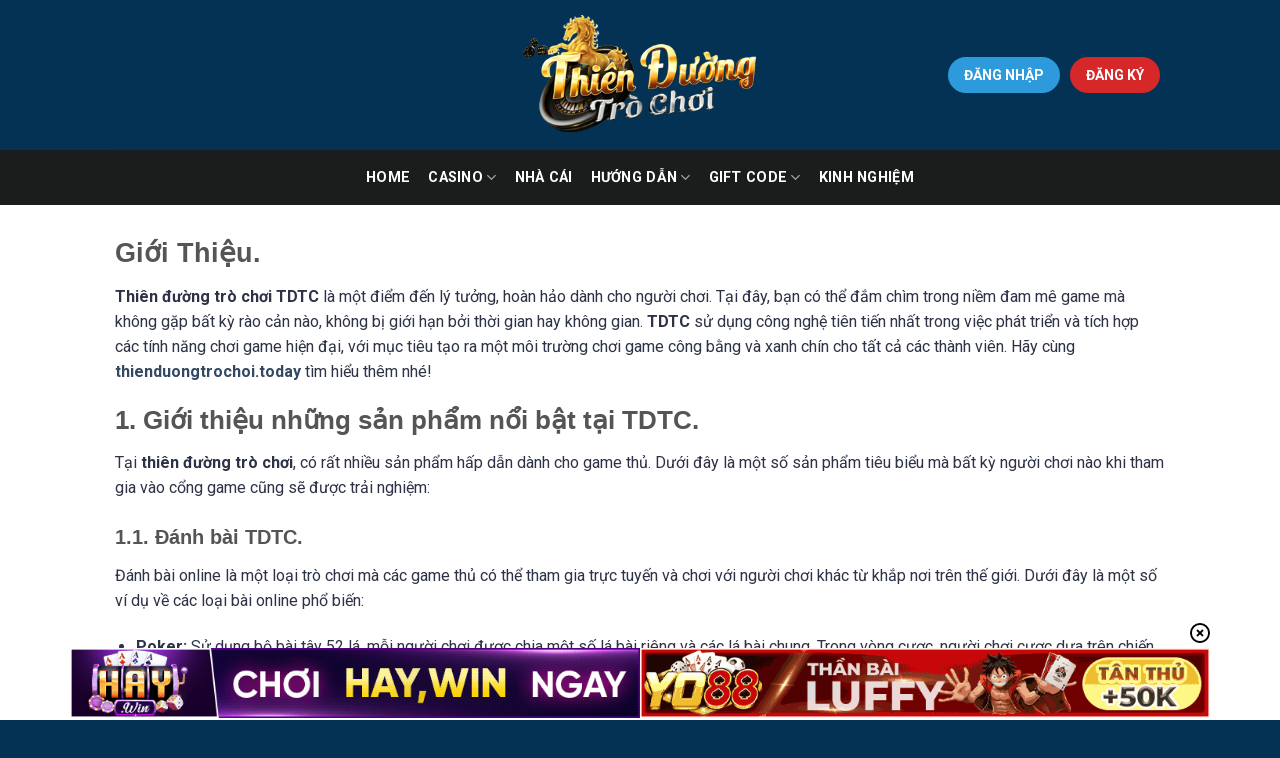

--- FILE ---
content_type: text/html; charset=UTF-8
request_url: https://oonies.ru.com/gioi-thieu/
body_size: 17512
content:
<!DOCTYPE html>
<!--[if IE 9 ]> <html lang="vi" prefix="og: https://ogp.me/ns#" class="ie9 loading-site no-js"> <![endif]-->
<!--[if IE 8 ]> <html lang="vi" prefix="og: https://ogp.me/ns#" class="ie8 loading-site no-js"> <![endif]-->
<!--[if (gte IE 9)|!(IE)]><!--><html lang="vi" prefix="og: https://ogp.me/ns#" class="loading-site no-js"> <!--<![endif]-->
<head>
	<meta charset="UTF-8" />
	<link rel="profile" href="https://gmpg.org/xfn/11" />
	<link rel="pingback" href="https://oonies.ru.com/xmlrpc.php" />
    
    <link data-minify="1" rel="stylesheet" href="https://oonies.ru.com/wp-content/cache/min/1/ajax/libs/font-awesome/5.9.0/css/all.min.css?ver=1768647965">
	<script>(function(html){html.className = html.className.replace(/\bno-js\b/,'js')})(document.documentElement);</script>
	<style>img:is([sizes="auto" i], [sizes^="auto," i]) { contain-intrinsic-size: 3000px 1500px }</style>
	<meta name="viewport" content="width=device-width, initial-scale=1, maximum-scale=1" />
<!-- Tối ưu hóa công cụ tìm kiếm bởi Rank Math - https://rankmath.com/ -->
<title>Giới Thiệu. - Thiên Đường Trò Chơi</title><link rel="preload" data-rocket-preload as="style" href="https://fonts.googleapis.com/css?family=Roboto%3Aregular%2C700%2Cregular%2C700%7CDancing%20Script%3Aregular%2C400&#038;display=swap" /><link rel="stylesheet" href="https://fonts.googleapis.com/css?family=Roboto%3Aregular%2C700%2Cregular%2C700%7CDancing%20Script%3Aregular%2C400&#038;display=swap" media="print" onload="this.media='all'" /><noscript><link rel="stylesheet" href="https://fonts.googleapis.com/css?family=Roboto%3Aregular%2C700%2Cregular%2C700%7CDancing%20Script%3Aregular%2C400&#038;display=swap" /></noscript>
<meta name="description" content="Thiên Đường Trò Chơi (TDTC) là điểm đến lý tưởng với đa dạng sản phẩm giải trí. Với giao diện thân thiện, chương trình khuyến mãi hấp dẫn và độ uy tín cao, TDTC hứa hẹn mang đến trải nghiệm chơi game công bằng và đa dạng cho mọi người chơi."/>
<meta name="robots" content="follow, index, max-snippet:-1, max-video-preview:-1, max-image-preview:large"/>
<link rel="canonical" href="https://oonies.ru.com/gioi-thieu/" />
<meta property="og:locale" content="vi_VN" />
<meta property="og:type" content="article" />
<meta property="og:title" content="Giới Thiệu. - Thiên Đường Trò Chơi" />
<meta property="og:description" content="Thiên Đường Trò Chơi (TDTC) là điểm đến lý tưởng với đa dạng sản phẩm giải trí. Với giao diện thân thiện, chương trình khuyến mãi hấp dẫn và độ uy tín cao, TDTC hứa hẹn mang đến trải nghiệm chơi game công bằng và đa dạng cho mọi người chơi." />
<meta property="og:url" content="https://oonies.ru.com/gioi-thieu/" />
<meta property="og:site_name" content="Thiên Đường Trò Chơi" />
<meta property="og:updated_time" content="2024-04-05T06:15:02+00:00" />
<meta property="og:image" content="https://oonies.ru.com/wp-content/uploads/2024/03/gioi-thieu-1.png" />
<meta property="og:image:secure_url" content="https://oonies.ru.com/wp-content/uploads/2024/03/gioi-thieu-1.png" />
<meta property="og:image:width" content="900" />
<meta property="og:image:height" content="470" />
<meta property="og:image:alt" content="gioi-thieu" />
<meta property="og:image:type" content="image/png" />
<meta name="twitter:card" content="summary_large_image" />
<meta name="twitter:title" content="Giới Thiệu. - Thiên Đường Trò Chơi" />
<meta name="twitter:description" content="Thiên Đường Trò Chơi (TDTC) là điểm đến lý tưởng với đa dạng sản phẩm giải trí. Với giao diện thân thiện, chương trình khuyến mãi hấp dẫn và độ uy tín cao, TDTC hứa hẹn mang đến trải nghiệm chơi game công bằng và đa dạng cho mọi người chơi." />
<meta name="twitter:image" content="https://oonies.ru.com/wp-content/uploads/2024/03/gioi-thieu-1.png" />
<meta name="twitter:label1" content="Thời gian để đọc" />
<meta name="twitter:data1" content="5 phút" />
<!-- /Plugin SEO WordPress Rank Math -->

<link rel='dns-prefetch' href='//cdn.jsdelivr.net' />
<link href='https://fonts.gstatic.com' crossorigin rel='preconnect' />
<link rel="alternate" type="application/rss+xml" title="Dòng thông tin Thiên Đường Trò Chơi &raquo;" href="https://oonies.ru.com/feed/" />
<link rel="alternate" type="application/rss+xml" title="Thiên Đường Trò Chơi &raquo; Dòng bình luận" href="https://oonies.ru.com/comments/feed/" />
<link rel="prefetch" href="https://oonies.ru.com/wp-content/themes/flatsome/assets/js/chunk.countup.fe2c1016.js" />
<link rel="prefetch" href="https://oonies.ru.com/wp-content/themes/flatsome/assets/js/chunk.sticky-sidebar.a58a6557.js" />
<link rel="prefetch" href="https://oonies.ru.com/wp-content/themes/flatsome/assets/js/chunk.tooltips.29144c1c.js" />
<link rel="prefetch" href="https://oonies.ru.com/wp-content/themes/flatsome/assets/js/chunk.vendors-popups.947eca5c.js" />
<link rel="prefetch" href="https://oonies.ru.com/wp-content/themes/flatsome/assets/js/chunk.vendors-slider.c7f2bd49.js" />
<style id='wp-emoji-styles-inline-css' type='text/css'>

	img.wp-smiley, img.emoji {
		display: inline !important;
		border: none !important;
		box-shadow: none !important;
		height: 1em !important;
		width: 1em !important;
		margin: 0 0.07em !important;
		vertical-align: -0.1em !important;
		background: none !important;
		padding: 0 !important;
	}
</style>
<style id='wp-block-library-inline-css' type='text/css'>
:root{--wp-admin-theme-color:#007cba;--wp-admin-theme-color--rgb:0,124,186;--wp-admin-theme-color-darker-10:#006ba1;--wp-admin-theme-color-darker-10--rgb:0,107,161;--wp-admin-theme-color-darker-20:#005a87;--wp-admin-theme-color-darker-20--rgb:0,90,135;--wp-admin-border-width-focus:2px;--wp-block-synced-color:#7a00df;--wp-block-synced-color--rgb:122,0,223;--wp-bound-block-color:var(--wp-block-synced-color)}@media (min-resolution:192dpi){:root{--wp-admin-border-width-focus:1.5px}}.wp-element-button{cursor:pointer}:root{--wp--preset--font-size--normal:16px;--wp--preset--font-size--huge:42px}:root .has-very-light-gray-background-color{background-color:#eee}:root .has-very-dark-gray-background-color{background-color:#313131}:root .has-very-light-gray-color{color:#eee}:root .has-very-dark-gray-color{color:#313131}:root .has-vivid-green-cyan-to-vivid-cyan-blue-gradient-background{background:linear-gradient(135deg,#00d084,#0693e3)}:root .has-purple-crush-gradient-background{background:linear-gradient(135deg,#34e2e4,#4721fb 50%,#ab1dfe)}:root .has-hazy-dawn-gradient-background{background:linear-gradient(135deg,#faaca8,#dad0ec)}:root .has-subdued-olive-gradient-background{background:linear-gradient(135deg,#fafae1,#67a671)}:root .has-atomic-cream-gradient-background{background:linear-gradient(135deg,#fdd79a,#004a59)}:root .has-nightshade-gradient-background{background:linear-gradient(135deg,#330968,#31cdcf)}:root .has-midnight-gradient-background{background:linear-gradient(135deg,#020381,#2874fc)}.has-regular-font-size{font-size:1em}.has-larger-font-size{font-size:2.625em}.has-normal-font-size{font-size:var(--wp--preset--font-size--normal)}.has-huge-font-size{font-size:var(--wp--preset--font-size--huge)}.has-text-align-center{text-align:center}.has-text-align-left{text-align:left}.has-text-align-right{text-align:right}#end-resizable-editor-section{display:none}.aligncenter{clear:both}.items-justified-left{justify-content:flex-start}.items-justified-center{justify-content:center}.items-justified-right{justify-content:flex-end}.items-justified-space-between{justify-content:space-between}.screen-reader-text{border:0;clip-path:inset(50%);height:1px;margin:-1px;overflow:hidden;padding:0;position:absolute;width:1px;word-wrap:normal!important}.screen-reader-text:focus{background-color:#ddd;clip-path:none;color:#444;display:block;font-size:1em;height:auto;left:5px;line-height:normal;padding:15px 23px 14px;text-decoration:none;top:5px;width:auto;z-index:100000}html :where(.has-border-color){border-style:solid}html :where([style*=border-top-color]){border-top-style:solid}html :where([style*=border-right-color]){border-right-style:solid}html :where([style*=border-bottom-color]){border-bottom-style:solid}html :where([style*=border-left-color]){border-left-style:solid}html :where([style*=border-width]){border-style:solid}html :where([style*=border-top-width]){border-top-style:solid}html :where([style*=border-right-width]){border-right-style:solid}html :where([style*=border-bottom-width]){border-bottom-style:solid}html :where([style*=border-left-width]){border-left-style:solid}html :where(img[class*=wp-image-]){height:auto;max-width:100%}:where(figure){margin:0 0 1em}html :where(.is-position-sticky){--wp-admin--admin-bar--position-offset:var(--wp-admin--admin-bar--height,0px)}@media screen and (max-width:600px){html :where(.is-position-sticky){--wp-admin--admin-bar--position-offset:0px}}
</style>
<link data-minify="1" rel='stylesheet' id='gwd-auth-css-css' href='https://oonies.ru.com/wp-content/cache/min/1/wp-content/plugins/mlink-plugin/assets/css/auth.css?ver=1768647965' type='text/css' media='all' />
<link data-minify="1" rel='stylesheet' id='flatsome-main-css' href='https://oonies.ru.com/wp-content/cache/min/1/wp-content/themes/flatsome/assets/css/flatsome.css?ver=1768647965' type='text/css' media='all' />
<style id='flatsome-main-inline-css' type='text/css'>
@font-face {
				font-family: "fl-icons";
				font-display: block;
				src: url(https://oonies.ru.com/wp-content/themes/flatsome/assets/css/icons/fl-icons.eot?v=3.15.7);
				src:
					url(https://oonies.ru.com/wp-content/themes/flatsome/assets/css/icons/fl-icons.eot#iefix?v=3.15.7) format("embedded-opentype"),
					url(https://oonies.ru.com/wp-content/themes/flatsome/assets/css/icons/fl-icons.woff2?v=3.15.7) format("woff2"),
					url(https://oonies.ru.com/wp-content/themes/flatsome/assets/css/icons/fl-icons.ttf?v=3.15.7) format("truetype"),
					url(https://oonies.ru.com/wp-content/themes/flatsome/assets/css/icons/fl-icons.woff?v=3.15.7) format("woff"),
					url(https://oonies.ru.com/wp-content/themes/flatsome/assets/css/icons/fl-icons.svg?v=3.15.7#fl-icons) format("svg");
			}
</style>
<link data-minify="1" rel='stylesheet' id='flatsome-style-css' href='https://oonies.ru.com/wp-content/cache/min/1/wp-content/themes/sin88/style.css?ver=1768647965' type='text/css' media='all' />
<link data-minify="1" rel='stylesheet' id='gwd-banner-style-css' href='https://oonies.ru.com/wp-content/cache/min/1/wp-content/plugins/gwd-banner-image-dynamic/css/gwd-banner-image-style.css?ver=1768647965' type='text/css' media='all' />
<link data-minify="1" rel='stylesheet' id='swiper-css-css' href='https://oonies.ru.com/wp-content/cache/min/1/wp-content/plugins/gwd-banner-image-dynamic/css/swiper-bundle.min.css?ver=1768647965' type='text/css' media='all' />
<link data-minify="1" rel='stylesheet' id='gwd-slider-css-css' href='https://oonies.ru.com/wp-content/cache/min/1/wp-content/plugins/gwd-banner-image-dynamic/css/slider.css?ver=1768647965' type='text/css' media='all' />
<script type="text/javascript" src="https://oonies.ru.com/wp-includes/js/jquery/jquery.min.js?ver=3.7.1" id="jquery-core-js"></script>
<script type="text/javascript" src="https://oonies.ru.com/wp-includes/js/jquery/jquery-migrate.min.js?ver=3.4.1" id="jquery-migrate-js" data-rocket-defer defer></script>
<script type="text/javascript" id="seo-automated-link-building-js-extra">
/* <![CDATA[ */
var seoAutomatedLinkBuilding = {"ajaxUrl":"https:\/\/oonies.ru.com\/wp-admin\/admin-ajax.php"};
/* ]]> */
</script>
<script data-minify="1" type="text/javascript" src="https://oonies.ru.com/wp-content/cache/min/1/wp-content/plugins/seo-automated-link-building/js/seo-automated-link-building.js?ver=1768647965" id="seo-automated-link-building-js" data-rocket-defer defer></script>
<link rel="https://api.w.org/" href="https://oonies.ru.com/wp-json/" /><link rel="alternate" title="JSON" type="application/json" href="https://oonies.ru.com/wp-json/wp/v2/pages/1703" /><link rel="EditURI" type="application/rsd+xml" title="RSD" href="https://oonies.ru.com/xmlrpc.php?rsd" />
<link rel='shortlink' href='https://oonies.ru.com/?p=1703' />
<link rel="alternate" title="oNhúng (JSON)" type="application/json+oembed" href="https://oonies.ru.com/wp-json/oembed/1.0/embed?url=https%3A%2F%2Foonies.ru.com%2Fgioi-thieu%2F" />
<link rel="alternate" title="oNhúng (XML)" type="text/xml+oembed" href="https://oonies.ru.com/wp-json/oembed/1.0/embed?url=https%3A%2F%2Foonies.ru.com%2Fgioi-thieu%2F&#038;format=xml" />
<meta name="google-site-verification" content="KWCZ_nqeUGSt2kVcxEU96qoRcNGfPhP1GBxBLVVKgzo" />
<meta name="google-site-verification" content="bNaCWmBW3id2wzV9qpfcEEIWOrOqzXsQT4_e9U59JKc" />
<style>.bg{opacity: 0; transition: opacity 1s; -webkit-transition: opacity 1s;} .bg-loaded{opacity: 1;}</style><!--[if IE]><link rel="stylesheet" type="text/css" href="https://oonies.ru.com/wp-content/themes/flatsome/assets/css/ie-fallback.css"><script src="//cdnjs.cloudflare.com/ajax/libs/html5shiv/3.6.1/html5shiv.js"></script><script>var head = document.getElementsByTagName('head')[0],style = document.createElement('style');style.type = 'text/css';style.styleSheet.cssText = ':before,:after{content:none !important';head.appendChild(style);setTimeout(function(){head.removeChild(style);}, 0);</script><script src="https://oonies.ru.com/wp-content/themes/flatsome/assets/libs/ie-flexibility.js"></script><![endif]--><meta name="google-site-verification" content="K81Z8zdQD_2YOzPsyaQcTPLK4Ch4IbBa9LESbyP_0TU" />
<meta name="google-site-verification" content="cTPdaXlVQP8SbybCyCWauhr1QSHCsqS-OZNtFwZkLtE" />
<meta name="google-site-verification" content="xzaoThcjeGEtLoMIriMgRXeBWTQKsci--ZOc_9CMuo4" />
<meta name="google-site-verification" content="K60qQ0dbkHQufWU8LJQjioYXcAjywovx1Ml4pfVNhRs" /><link rel="icon" href="https://oonies.ru.com/wp-content/uploads/2024/03/cropped-logo-thienduongtrochoi-32x32.png" sizes="32x32" />
<link rel="icon" href="https://oonies.ru.com/wp-content/uploads/2024/03/cropped-logo-thienduongtrochoi-192x192.png" sizes="192x192" />
<link rel="apple-touch-icon" href="https://oonies.ru.com/wp-content/uploads/2024/03/cropped-logo-thienduongtrochoi-180x180.png" />
<meta name="msapplication-TileImage" content="https://oonies.ru.com/wp-content/uploads/2024/03/cropped-logo-thienduongtrochoi-270x270.png" />
<style id="custom-css" type="text/css">:root {--primary-color: #446084;}.header-main{height: 150px}#logo img{max-height: 150px}#logo{width:250px;}#logo img{padding:5px 0;}.header-bottom{min-height: 55px}.header-top{min-height: 30px}.transparent .header-main{height: 90px}.transparent #logo img{max-height: 90px}.has-transparent + .page-title:first-of-type,.has-transparent + #main > .page-title,.has-transparent + #main > div > .page-title,.has-transparent + #main .page-header-wrapper:first-of-type .page-title{padding-top: 140px;}.header.show-on-scroll,.stuck .header-main{height:70px!important}.stuck #logo img{max-height: 70px!important}.header-bg-color {background-color: #033254}.header-bottom {background-color: #1b1d1c}.header-bottom-nav > li > a{line-height: 16px }@media (max-width: 549px) {.header-main{height: 70px}#logo img{max-height: 70px}}body{font-family:"Lato", sans-serif}body{font-weight: 400}.nav > li > a {font-family:"Lato", sans-serif;}.mobile-sidebar-levels-2 .nav > li > ul > li > a {font-family:"Lato", sans-serif;}.nav > li > a {font-weight: 700;}.mobile-sidebar-levels-2 .nav > li > ul > li > a {font-weight: 700;}h1,h2,h3,h4,h5,h6,.heading-font, .off-canvas-center .nav-sidebar.nav-vertical > li > a{font-family: "Lato", sans-serif;}h1,h2,h3,h4,h5,h6,.heading-font,.banner h1,.banner h2{font-weight: 700;}.alt-font{font-family: "Dancing Script", sans-serif;}.alt-font{font-weight: 400!important;}.header:not(.transparent) .header-bottom-nav.nav > li > a{color: #ffffff;}.header:not(.transparent) .header-bottom-nav.nav > li > a:hover,.header:not(.transparent) .header-bottom-nav.nav > li.active > a,.header:not(.transparent) .header-bottom-nav.nav > li.current > a,.header:not(.transparent) .header-bottom-nav.nav > li > a.active,.header:not(.transparent) .header-bottom-nav.nav > li > a.current{color: #ef3a2b;}.header-bottom-nav.nav-line-bottom > li > a:before,.header-bottom-nav.nav-line-grow > li > a:before,.header-bottom-nav.nav-line > li > a:before,.header-bottom-nav.nav-box > li > a:hover,.header-bottom-nav.nav-box > li.active > a,.header-bottom-nav.nav-pills > li > a:hover,.header-bottom-nav.nav-pills > li.active > a{color:#FFF!important;background-color: #ef3a2b;}.footer-1{background-color: #033254}.footer-2{background-color: #033254}.absolute-footer, html{background-color: #033254}.label-new.menu-item > a:after{content:"Mới";}.label-hot.menu-item > a:after{content:"Nổi bật";}.label-sale.menu-item > a:after{content:"Giảm giá";}.label-popular.menu-item > a:after{content:"Phổ biến";}</style>		<style type="text/css" id="wp-custom-css">
			/*menu action btn*/
.html_topbar_left .widget_custom_html.widget-shortcode{
	margin-bottom: 0;	
}
.menu-action-btn{
   display: flex;
   flex-wrap: nowrap;	
}
.menu-action-btn a {
    position: relative;
    display: inline-block;
    background-color: transparent;
    text-transform: uppercase;
    font-size: 14px;
    letter-spacing: 0;
    cursor: pointer;
    font-weight: bolder;
    text-align: center;
    text-decoration: none;
    border: 1px solid transparent;
    vertical-align: middle;
    margin: 0 5px;
    text-shadow: none;
    line-height: 34px;
    min-height: 34px;
    padding: 0 15px;
    max-width: 100%;
    transition: transform .3s,border .3s,background .3s,box-shadow .3s,opacity .3s,color .3s,-webkit-transform .3s,-webkit-box-shadow .3s;
    text-rendering: optimizeLegibility;
    box-sizing: border-box;
    border-radius: 99px;
	white-space: nowrap;
}
@media (max-width: 849px){
	.header-main li.html.custom {
		display: inline-block;
	}
}
@media (max-width: 549px) {
    .menu-action-btn a {
        line-height: 25px;
		min-height: 25px;
        font-size: 10px;
		padding: 0 10px;
    }
}
@media (max-width: 350px) {
    .menu-action-btn a {
		padding: 0 5px;
    }
}		</style>
		</head>

<body class="wp-singular page-template-default page page-id-1703 wp-theme-flatsome wp-child-theme-sin88 lightbox nav-dropdown-has-arrow nav-dropdown-has-shadow nav-dropdown-has-border">


<a class="skip-link screen-reader-text" href="#main">Bỏ qua nội dung</a>

<div id="wrapper">

	
	<header id="header" class="header has-sticky sticky-jump">
		<div class="header-wrapper">
			<div id="masthead" class="header-main show-logo-center">
      <div class="header-inner flex-row container logo-center medium-logo-center" role="navigation">

          <!-- Logo -->
          <div id="logo" class="flex-col logo">
            
<!-- Header logo -->
<a href="https://oonies.ru.com/" title="Thiên Đường Trò Chơi" rel="home noopener noreferrer" data-wpel-link="internal" target="_blank">
		<img width="724" height="345" src="https://oonies.ru.com/wp-content/uploads/2024/03/logo-thienduongtrochoi.png" class="header_logo header-logo" alt="Thiên Đường Trò Chơi"/><img  width="724" height="345" src="https://oonies.ru.com/wp-content/uploads/2024/03/logo-thienduongtrochoi.png" class="header-logo-dark" alt="Thiên Đường Trò Chơi"/></a>
          </div>

          <!-- Mobile Left Elements -->
          <div class="flex-col show-for-medium flex-left">
            <ul class="mobile-nav nav nav-left ">
              <li class="nav-icon has-icon">
  		<a href="#" data-open="#main-menu" data-pos="left" data-bg="main-menu-overlay" data-color="" class="is-small" aria-label="Menu" aria-controls="main-menu" aria-expanded="false">
		
		  <i class="icon-menu" ></i>
		  		</a>
	</li>            </ul>
          </div>

          <!-- Left Elements -->
          <div class="flex-col hide-for-medium flex-left
            ">
            <ul class="header-nav header-nav-main nav nav-left  nav-uppercase" >
                          </ul>
          </div>

          <!-- Right Elements -->
          <div class="flex-col hide-for-medium flex-right">
            <ul class="header-nav header-nav-main nav nav-right  nav-uppercase">
              <li class="html custom html_topbar_left"><!-- Widget Shortcode --><div id="custom_html-2" class="widget_text widget widget_custom_html widget-shortcode area-arbitrary "><div class="textwidget custom-html-widget"><div class="menu-action-btn">
<a href="/mlink/?branchseo=win79-b&amp;affid=857d79c04f772a60b159d58d6c1d3572
" target="_blank" class="btn-sign-in" rel="nofollow noopener noreferrer" style="color: #ffffff; background-color: #2d9adb;" data-wpel-link="internal">ĐĂNG NHẬP</a>
<a href="/mlink/?branchseo=win79-b&amp;affid=857d79c04f772a60b159d58d6c1d3572
" target="_blank" class="btn-reg" rel="nofollow noopener noreferrer" style="color: #ffffff; background-color: #d62828;" data-wpel-link="internal">ĐĂNG KÝ</a>
</div></div></div><!-- /Widget Shortcode --></li>            </ul>
          </div>

          <!-- Mobile Right Elements -->
          <div class="flex-col show-for-medium flex-right">
            <ul class="mobile-nav nav nav-right ">
              <li class="html custom html_topbar_left"><!-- Widget Shortcode --><div id="custom_html-2" class="widget_text widget widget_custom_html widget-shortcode area-arbitrary "><div class="textwidget custom-html-widget"><div class="menu-action-btn">
<a href="/mlink/?branchseo=win79-b&amp;affid=857d79c04f772a60b159d58d6c1d3572
" target="_blank" class="btn-sign-in" rel="nofollow noopener noreferrer" style="color: #ffffff; background-color: #2d9adb;" data-wpel-link="internal">ĐĂNG NHẬP</a>
<a href="/mlink/?branchseo=win79-b&amp;affid=857d79c04f772a60b159d58d6c1d3572
" target="_blank" class="btn-reg" rel="nofollow noopener noreferrer" style="color: #ffffff; background-color: #d62828;" data-wpel-link="internal">ĐĂNG KÝ</a>
</div></div></div><!-- /Widget Shortcode --></li>            </ul>
          </div>

      </div>
     
            <div class="container"><div class="top-divider full-width"></div></div>
      </div><div id="wide-nav" class="header-bottom wide-nav nav-dark flex-has-center hide-for-medium">
    <div class="flex-row container">

            
                        <div class="flex-col hide-for-medium flex-center">
                <ul class="nav header-nav header-bottom-nav nav-center  nav-size-medium nav-spacing-medium nav-uppercase">
                    <li id="menu-item-1516" class="menu-item menu-item-type-post_type menu-item-object-page menu-item-home menu-item-1516 menu-item-design-default"><a href="https://oonies.ru.com/" class="nav-top-link" data-wpel-link="internal" target="_blank" rel="noopener noreferrer">Home</a></li>
<li id="menu-item-1745" class="menu-item menu-item-type-taxonomy menu-item-object-category menu-item-has-children menu-item-1745 menu-item-design-default has-dropdown"><a href="https://oonies.ru.com/casino/" class="nav-top-link" data-wpel-link="internal" target="_blank" rel="noopener noreferrer">Casino<i class="icon-angle-down" ></i></a>
<ul class="sub-menu nav-dropdown nav-dropdown-default">
	<li id="menu-item-1744" class="menu-item menu-item-type-taxonomy menu-item-object-category menu-item-1744"><a href="https://oonies.ru.com/ban-ca/" data-wpel-link="internal" target="_blank" rel="noopener noreferrer">Bắn Cá</a></li>
	<li id="menu-item-1750" class="menu-item menu-item-type-taxonomy menu-item-object-category menu-item-1750"><a href="https://oonies.ru.com/no-hu/" data-wpel-link="internal" target="_blank" rel="noopener noreferrer">Nổ Hũ</a></li>
</ul>
</li>
<li id="menu-item-1749" class="menu-item menu-item-type-taxonomy menu-item-object-category menu-item-1749 menu-item-design-default"><a href="https://oonies.ru.com/nha-cai/" class="nav-top-link" data-wpel-link="internal" target="_blank" rel="noopener noreferrer">Nhà Cái</a></li>
<li id="menu-item-1747" class="menu-item menu-item-type-taxonomy menu-item-object-category menu-item-has-children menu-item-1747 menu-item-design-default has-dropdown"><a href="https://oonies.ru.com/huong-dan/" class="nav-top-link" data-wpel-link="internal" target="_blank" rel="noopener noreferrer">Hướng Dẫn<i class="icon-angle-down" ></i></a>
<ul class="sub-menu nav-dropdown nav-dropdown-default">
	<li id="menu-item-1690" class="menu-item menu-item-type-post_type menu-item-object-page menu-item-1690"><a href="https://oonies.ru.com/khuyen-mai/" data-wpel-link="internal" target="_blank" rel="noopener noreferrer">Khuyến Mãi</a></li>
	<li id="menu-item-1688" class="menu-item menu-item-type-post_type menu-item-object-page menu-item-1688"><a href="https://oonies.ru.com/cach-nap-tien/" data-wpel-link="internal" target="_blank" rel="noopener noreferrer">Nạp Tiền</a></li>
	<li id="menu-item-1687" class="menu-item menu-item-type-post_type menu-item-object-page menu-item-1687"><a href="https://oonies.ru.com/cach-rut-tien/" data-wpel-link="internal" target="_blank" rel="noopener noreferrer">Rút Tiền</a></li>
	<li id="menu-item-1689" class="menu-item menu-item-type-post_type menu-item-object-page menu-item-1689"><a href="https://oonies.ru.com/tai-app/" data-wpel-link="internal" target="_blank" rel="noopener noreferrer">Tải App</a></li>
</ul>
</li>
<li id="menu-item-1692" class="menu-item menu-item-type-post_type menu-item-object-page menu-item-has-children menu-item-1692 menu-item-design-default has-dropdown"><a href="https://oonies.ru.com/gift-code/" class="nav-top-link" data-wpel-link="internal" target="_blank" rel="noopener noreferrer">Gift Code<i class="icon-angle-down" ></i></a>
<ul class="sub-menu nav-dropdown nav-dropdown-default">
	<li id="menu-item-1746" class="menu-item menu-item-type-taxonomy menu-item-object-category menu-item-1746"><a href="https://oonies.ru.com/giftcode/" data-wpel-link="internal" target="_blank" rel="noopener noreferrer">Giftcode</a></li>
</ul>
</li>
<li id="menu-item-1748" class="menu-item menu-item-type-taxonomy menu-item-object-category menu-item-1748 menu-item-design-default"><a href="https://oonies.ru.com/kinh-nghiem/" class="nav-top-link" data-wpel-link="internal" target="_blank" rel="noopener noreferrer">Kinh Nghiệm</a></li>
                </ul>
            </div>
            
            
            
    </div>
</div>

<div class="header-bg-container fill"><div class="header-bg-image fill"></div><div class="header-bg-color fill"></div></div>		</div>
	</header>

	
	<main id="main" class=""><div id="content" class="content-area page-wrapper" role="main">
	<div class="row row-main">
		<div class="large-12 col">
			<div class="col-inner">
				
				
														
						<h1><strong>Giới Thiệu.</strong></h1>
<p><b>Thiên đường trò chơi</b> <b>TDTC</b><span style="font-weight: 400;"> là một điểm đến lý tưởng, hoàn hảo dành cho người chơi. Tại đây, bạn có thể đắm chìm trong niềm đam mê game mà không gặp bất kỳ rào cản nào, không bị giới hạn bởi thời gian hay không gian. </span><b>TDTC</b><span style="font-weight: 400;"> sử dụng công nghệ tiên tiến nhất trong việc phát triển và tích hợp các tính năng chơi game hiện đại, với mục tiêu tạo ra một môi trường chơi game công bằng và xanh chín cho tất cả các thành viên. Hãy cùng </span><a href="https://oonies.ru.com/" data-wpel-link="internal" target="_blank" rel="noopener noreferrer"><b>thienduongtrochoi.today</b></a><span style="font-weight: 400;"> tìm hiểu thêm nhé!</span></p>
<h2><b>1. Giới thiệu những sản phẩm nổi bật tại TDTC.</b></h2>
<p><span style="font-weight: 400;">Tại </span><b>thiên đường trò chơi</b><span style="font-weight: 400;">, có rất nhiều sản phẩm hấp dẫn dành cho game thủ. Dưới đây là một số sản phẩm tiêu biểu mà bất kỳ người chơi nào khi tham gia vào cổng game cũng sẽ được trải nghiệm:</span></p>
<h3><b>1.1. Đánh bài TDTC.</b></h3>
<p><span style="font-weight: 400;">Đánh bài online là một loại trò chơi mà các game thủ có thể tham gia trực tuyến và chơi với người chơi khác từ khắp nơi trên thế giới. Dưới đây là một số ví dụ về các loại bài online phổ biến:</span></p>
<ul>
<li style="font-weight: 400;" aria-level="1"><b>Poker:</b><span style="font-weight: 400;"> Sử dụng bộ bài tây 52 lá, mỗi người chơi được chia một số lá bài riêng và các lá bài chung. Trong vòng cược, người chơi cược dựa trên chiến thuật và bộ bài của mình. Sau vòng cược cuối cùng, những người còn bài sẽ mở bài để xác định người thắng.   </span></li>
<li style="font-weight: 400;" aria-level="1"><b>Tiến Lên Miền Nam:</b><span style="font-weight: 400;"> Trò chơi phổ biến ở Việt Nam, mỗi người chơi cố gắng đánh hết bài trước đối thủ để chiến thắng.   </span></li>
<li style="font-weight: 400;" aria-level="1"><b>Phỏm: </b><span style="font-weight: 400;">Mỗi ván chơi có từ 2 đến 4 người, mỗi người chơi được chia 9 lá bài. Mục tiêu là tạo thành phỏm từ các lá bài nhận được và đánh hết bài sớm nhất có thể.   </span></li>
<li style="font-weight: 400;" aria-level="1"><b>Xì Dách: </b><span style="font-weight: 400;">Còn gọi là Blackjack, mỗi người chơi cố gắng rút bài để có tổng điểm càng gần 21 điểm.   </span></li>
<li style="font-weight: 400;" aria-level="1"><b>Bài Cào:</b><span style="font-weight: 400;"> Trò chơi dân gian với cấu trúc đơn giản, mục tiêu là có tổng điểm từ 3 lá bài gần nhất 21 điểm.</span></li>
</ul>
<figure id="attachment_1706" aria-describedby="caption-attachment-1706" style="width: 900px" class="wp-caption aligncenter"><img fetchpriority="high" decoding="async" class="size-full wp-image-1706" src="https://oonies.ru.com/wp-content/uploads/2024/03/gioi-thieu-1.png" alt="gioi-thieu" width="900" height="470" title="Giới Thiệu." srcset="https://oonies.ru.com/wp-content/uploads/2024/03/gioi-thieu-1.png 900w, https://oonies.ru.com/wp-content/uploads/2024/03/gioi-thieu-1-300x157.png 300w, https://oonies.ru.com/wp-content/uploads/2024/03/gioi-thieu-1-768x401.png 768w" sizes="(max-width: 900px) 100vw, 900px" /><figcaption id="caption-attachment-1706" class="wp-caption-text">Thiên Đường Trò Chơi TDTC: Tận Hưởng Niềm Đam Mê Game</figcaption></figure>
<h3><b>1.2. Thể thao tại TDTC.</b></h3>
<p><span style="font-weight: 400;">Cá cược <a href="https://oonies.ru.com/the-thao/" data-internallinksmanager029f6b8e52c="4" title="Thể Thao" target="_blank" rel="noopener noreferrer" data-wpel-link="internal">thể thao</a> trực tuyến là bạn đặt cược vào các sự kiện thể thao, trận đấu, hay giải đấu, để thử sức và có cơ hội giành chiến thắng.</span></p>
<p><span style="font-weight: 400;">Tại </span><b>TDTC</b><span style="font-weight: 400;">, người chơi có thể lựa chọn cá cược trên nhiều sự kiện thể thao khác nhau như: Bóng đá, bóng rổ, tennis, cầu lông và nhiều môn thể thao khác. Sau đó, họ có thể đặt cược vào kết quả của trận đấu, tỷ số, điểm số, hoặc các loại cược khác được hiển thị trên bảng cá cược của nhà cái.</span></p>
<h3><b>1.3. Lô đề trực tuyến tại TDTC.</b></h3>
<p><span style="font-weight: 400;">Lô đề trực tuyến là một hình thức cá cược phổ biến trên các trang web cá cược trực tuyến. Người chơi chọn một hoặc nhiều con số để đặt cược. Sau đó, nhà cái sẽ rút số, và nếu số bạn chọn trùng khớp với kết quả, bạn sẽ giành chiến thắng và nhận được tiền thưởng tương ứng.</span></p>
<p><b>TDTC</b><span style="font-weight: 400;"> cung cấp nhiều loại lô đề khác nhau, từ lô đề 2 số, 3 số, 4 số đến lô đề 5 số. Bạn có thể dễ dàng lựa chọn loại lô và con số mà bạn muốn cược.</span></p>
<h3><b>1.4. Bắn cá trực tuyến tại TDTC.</b></h3>
<p><span style="font-weight: 400;">Trò chơi được biết đến với cái tên &#8220;bắn cá&#8221; vì người chơi sẽ điều khiển khẩu súng hoặc dụng cụ bắn cá, nhiệm vụ của họ là tiêu diệt các loài cá khác nhau để thu thập điểm số và nhận phần thưởng.</span></p>
<p><span style="font-weight: 400;">Bắn cá trực tuyến tại </span><b>TDTC</b><span style="font-weight: 400;"> mang đến trải nghiệm với đồ hoạ đẹp mắt, âm thanh sống động và mức độ giải trí cao. Người chơi có thể lựa chọn loại súng và viên đạn để sử dụng trong trò chơi. Tùy thuộc vào từng phiên bản trò chơi, </span><b>TDTC </b><span style="font-weight: 400;">cung cấp các chế độ chơi và tổ chức các chương trình khuyến mãi khác nhau để hấp dẫn người chơi.</span></p>
<h3><b>1.5. Quay slot trực tuyến tại TDTC.</b></h3>
<p><span style="font-weight: 400;">Slot trực tuyến là một trò chơi phổ biến trên thị trường cá cược trực tuyến và thường được biết đến với cái tên &#8220;slot game&#8221; hoặc &#8220;slot machine&#8221;. Người chơi sẽ thử vận may bằng cách quay các nút &#8220;spin&#8221; trên máy đánh bạc. Khi các nút dừng lại, một loạt các biểu tượng sẽ xuất hiện trên màn hình. Nếu các biểu tượng trùng khớp, người chơi sẽ nhận được điểm số và phần thưởng tương ứng.</span></p>
<figure id="attachment_1707" aria-describedby="caption-attachment-1707" style="width: 900px" class="wp-caption aligncenter"><img decoding="async" class="size-full wp-image-1707" src="https://oonies.ru.com/wp-content/uploads/2024/03/gioi-thieu-2.png" alt="gioi-thieu" width="900" height="470" title="Giới Thiệu." srcset="https://oonies.ru.com/wp-content/uploads/2024/03/gioi-thieu-2.png 900w, https://oonies.ru.com/wp-content/uploads/2024/03/gioi-thieu-2-300x157.png 300w, https://oonies.ru.com/wp-content/uploads/2024/03/gioi-thieu-2-768x401.png 768w" sizes="(max-width: 900px) 100vw, 900px" /><figcaption id="caption-attachment-1707" class="wp-caption-text">Đa dạng sản phẩm tại TDTC</figcaption></figure>
<h2><b>2. Nhận xét từ người dùng về nền tảng game TDTC.</b></h2>
<p><span style="font-weight: 400;">Việc đánh giá và tổng quan về một cổng game phụ thuộc vào nhiều yếu tố khác nhau. Dưới đây là một số điểm nổi bật thu hút sự quan tâm của người chơi tại </span><b>TDTC</b><span style="font-weight: 400;">:</span></p>
<h3><b>2.1. Độ uy tín và tin cậy.</b></h3>
<p><span style="font-weight: 400;">Một trong những yếu tố quan trọng nhất khi lựa chọn một nền tảng game là mức độ tin cậy và uy tín. </span><b>TDTC</b><span style="font-weight: 400;"> đã được cấp phép hoạt động hợp pháp bởi tổ chức cá cược quốc tế và được kiểm soát bởi các cơ quan có thẩm quyền. Điều này đảm bảo rằng TDTC luôn tuân thủ các quy định và luật lệ của ngành để bảo vệ quyền lợi của người chơi.</span></p>
<h3><b>2.2. Đa dạng sản phẩm.</b></h3>
<p><b>TDTC</b><span style="font-weight: 400;"> cung cấp một loạt các sản phẩm giải trí như: Game bài, thể thao, <a href="https://oonies.ru.com/casino/" data-internallinksmanager029f6b8e52c="2" title="Casino" target="_blank" rel="noopener noreferrer" data-wpel-link="internal">casino</a> trực tuyến, trò chơi slot, bắn cá, tài xỉu,… Sự đa dạng này tạo ra nhiều lựa chọn cho người chơi, giúp họ tận hưởng trải nghiệm chơi game đa dạng và phong phú.</span></p>
<h3><b>2.3. Giao diện vô cùng thân thiện.</b></h3>
<p><span style="font-weight: 400;">Giao diện của nền tảng game được thiết kế thân thiện và dễ sử dụng. Việc tương thích hoàn hảo với các thiết bị di động cũng đóng vai trò quan trọng trong việc nâng cao trải nghiệm chơi game cho người dùng.</span></p>
<h3><b>2.4. Chương trình khuyến mãi hấp dẫn.</b></h3>
<p><b>TDTC </b><span style="font-weight: 400;">liên tục tổ chức các sự kiện và chương trình khuyến mãi đầy hấp dẫn dành cho cộng đồng game thủ, bao gồm: Tiền thưởng chào mừng, hoàn trả tiền cược, chương trình giới thiệu bạn bè và nhiều phần thưởng có giá trị khác.</span></p>
<h2><b>3. Kết luận.</b></h2>
<p><b>TDTC &#8211; Thiên Đường Trò Chơi</b><span style="font-weight: 400;">, một trong những nền tảng game đổi thưởng hàng đầu tại Việt Nam, được đánh giá cao về uy tín và chất lượng trong thị trường game giải trí trực tuyến hiện nay. Với sự đa dạng về trò chơi, </span><b>TDTC</b><span style="font-weight: 400;"> cam kết sẽ đáp ứng đầy đủ nhu cầu giải trí của tất cả các game thủ ngày nay.</span></p>

						
												</div>
		</div>
	</div>
</div>


</main>

<footer id="footer" class="footer-wrapper">

	
<!-- FOOTER 1 -->

<!-- FOOTER 2 -->
<div class="footer-widgets footer footer-2 dark">
		<div class="row dark large-columns-3 mb-0">
	   		<div id="text-2" class="col pb-0 widget widget_text"><span class="widget-title">Giới Thiệu</span><div class="is-divider small"></div>			<div class="textwidget"><p><span data-sheets-root="1" data-sheets-value="{&quot;1&quot;:2,&quot;2&quot;:&quot;TĐTC - Link Đăng Ký Và Đăng Nhập Thiên Đường Trò Chơi .Uy tín và chất lượng là tiêu chí hàng đầu mà thienduongtrochoi.today hướng đến. Với sự phát triển không ngừng và đầu tư vào công nghệ hiện đại, Chúng tôi cam kết mang đến cho bạn những trải nghiệm tuyệt vời nhất.&quot;}" data-sheets-userformat="{&quot;2&quot;:4489,&quot;3&quot;:{&quot;1&quot;:0},&quot;6&quot;:{&quot;1&quot;:[{&quot;1&quot;:2,&quot;2&quot;:0,&quot;5&quot;:{&quot;1&quot;:2,&quot;2&quot;:0}},{&quot;1&quot;:0,&quot;2&quot;:0,&quot;3&quot;:3},{&quot;1&quot;:1,&quot;2&quot;:0,&quot;4&quot;:1}]},&quot;10&quot;:2,&quot;11&quot;:4,&quot;15&quot;:&quot;Arial&quot;}">TĐTC &#8211; Link Đăng Ký Và Đăng Nhập Thiên Đường Trò Chơi .Uy tín và chất lượng là tiêu chí hàng đầu mà thienduongtrochoi.today hướng đến. Với sự phát triển không ngừng và đầu tư vào công nghệ hiện đại, Chúng tôi cam kết mang đến cho bạn những trải nghiệm tuyệt vời nhất.</span></p>
</div>
		</div><div id="text-3" class="col pb-0 widget widget_text"><span class="widget-title">Thông Tin Cơ Bản</span><div class="is-divider small"></div>			<div class="textwidget"><ul>
<li><strong><a href="https://oonies.ru.com/gioi-thieu/" rel="nofollow noopener external noreferrer sponsored ugc" data-wpel-link="external" target="_blank">Giới Thiệu</a></strong></li>
<li><strong><a href="https://oonies.ru.com/lien-he/" rel="nofollow noopener external noreferrer sponsored ugc" data-wpel-link="external" target="_blank">Liên Hệ</a></strong></li>
<li><strong><a href="https://oonies.ru.com/chinh-sach-bao-mat/" rel="nofollow noopener external noreferrer sponsored ugc" data-wpel-link="external" target="_blank">Chính Sách Bảo Mật</a></strong></li>
<li><strong><a href="https://oonies.ru.com/tam-nhin-su-menh/" rel="nofollow noopener external noreferrer sponsored ugc" data-wpel-link="external" target="_blank">Tâm Nhìn Sứ Mệnh</a></strong></li>
<li><a href="https://oonies.ru.com/dieu-khoan-su-dung" data-wpel-link="internal" target="_blank" rel="noopener noreferrer"><b>Điều Khoản Sử Dụng</b></a></li>
<li><a href="https://oonies.ru.com/tuyen-dung/" data-wpel-link="internal" target="_blank" rel="noopener noreferrer"><strong>Tuyển Dụng</strong></a></li>
<li><a href="https://oonies.ru.com/huong-dan/" data-wpel-link="internal" target="_blank" rel="noopener noreferrer"><strong>Hướng Dẫn</strong></a></li>
<li><strong><a href="https://oonies.ru.com/sitemap_index.xml" rel="nofollow noopener external noreferrer sponsored ugc" data-wpel-link="external" target="_blank">Sitemap</a></strong></li>
<li><a href="https://oonies.ru.com/tac-gia/" data-wpel-link="internal" target="_blank" rel="noopener noreferrer"><strong>Tác Giả</strong></a></li>
</ul>
</div>
		</div><div id="text-4" class="col pb-0 widget widget_text"><span class="widget-title">LIÊN HỆ</span><div class="is-divider small"></div>			<div class="textwidget"><ul>
<li><strong>Địa Chỉ :<strong> 33 Tú Xương, Võ Thị Sáu, Quận 3, Thành phố Hồ Chí Minh, Việt Nam</strong></strong></li>
<li><strong>Số Điện Thoại : <span data-sheets-root="1" data-sheets-value="{&quot;1&quot;:2,&quot;2&quot;:&quot;0984422144&quot;}" data-sheets-userformat="{&quot;2&quot;:4267,&quot;3&quot;:{&quot;1&quot;:1},&quot;4&quot;:{&quot;1&quot;:2,&quot;2&quot;:16777215},&quot;6&quot;:{&quot;1&quot;:[{&quot;1&quot;:2,&quot;2&quot;:0,&quot;5&quot;:{&quot;1&quot;:2,&quot;2&quot;:0}},{&quot;1&quot;:0,&quot;2&quot;:0,&quot;3&quot;:3},{&quot;1&quot;:1,&quot;2&quot;:0,&quot;4&quot;:1}]},&quot;8&quot;:{&quot;1&quot;:[{&quot;1&quot;:2,&quot;2&quot;:0,&quot;5&quot;:{&quot;1&quot;:2,&quot;2&quot;:0}},{&quot;1&quot;:0,&quot;2&quot;:0,&quot;3&quot;:3},{&quot;1&quot;:1,&quot;2&quot;:0,&quot;4&quot;:1}]},&quot;10&quot;:2,&quot;15&quot;:&quot;Arial&quot;}">0984422144</span></strong></li>
<li><strong>Emial : <a href="/cdn-cgi/l/email-protection" class="__cf_email__" data-cfemail="2d654259414443486d42424344485e035f58034e4240">[email&#160;protected]</a></strong></li>
<li><strong>Website : <a href="https://oonies.ru.com" data-wpel-link="internal" target="_blank" rel="noopener noreferrer">https://oonies.ru.com</a></strong></li>
<li><strong>Hastag: #thienduongtrochoi #thienduongtrochoi.today</strong></li>
</ul>
</div>
		</div>        
		</div>
</div>



<div class="absolute-footer dark medium-text-center text-center">
  <div class="container clearfix">

    
    <div class="footer-primary pull-left">
            <div class="copyright-footer">
        Thiên Đường Trò Chơi      </div>
          </div>
  </div>
</div>

<a href="#top" class="back-to-top button icon invert plain fixed bottom z-1 is-outline hide-for-medium circle" id="top-link" aria-label="Lên đầu trang"><i class="icon-angle-up" ></i></a>

</footer>

</div>

<div class="gwd-banner-image"><div class="footer-banner-gwd"><div class="row-gwd row row-collapse"><div class="col medium-6 small-12 large-6">
                                <div class="col-inner">
                                    <div class="img has-hover mb-0 x md-x lg-x y md-y lg-y">
                                        <a href="/mlink/?branchseo=haywin-b" target="_blank" rel="nofollow noopener noreferrer" data-wpel-link="internal">
                                            <div class="img-inner dark">
                                                <img src="/banner_image/banners/5-1759820018848-bottom-728x90_1" alt="top banner" data-no-lazy="1">
                                            </div>
                                        </a>
                                    </div>
                                </div>
                            </div><div class="col medium-6 small-12 large-6">
                                <div class="col-inner">
                                    <div class="img has-hover mb-0 x md-x lg-x y md-y lg-y">
                                        <a href="/mlink/?branchseo=yo88-b" target="_blank" rel="nofollow noopener noreferrer" data-wpel-link="internal">
                                            <div class="img-inner dark">
                                                <img src="/banner_image/banners/5-1747974925410-bottom.gif" alt="top banner" data-no-lazy="1">
                                            </div>
                                        </a>
                                    </div>
                                </div>
                            </div>
        <div class="close-footer-banner-gwd">
            <svg id="footer-banner-close" xmlns="http://www.w3.org/2000/svg" viewBox="0 0 512 512" width="20px" height="20px" fill="#000">
                <path d="M256 48a208 208 0 1 1 0 416 208 208 0 1 1 0-416zm0 464A256 256 0 1 0 256 0a256 256 0 1 0 0 512zM175 175c-9.4 9.4-9.4 24.6 0 33.9l47 47-47 47c-9.4 9.4-9.4 24.6 0 33.9s24.6 9.4 33.9 0l47-47 47 47c9.4 9.4 24.6 9.4 33.9 0s9.4-24.6 0-33.9l-47-47 47-47c9.4-9.4 9.4-24.6 0-33.9s-24.6-9.4-33.9 0l-47 47-47-47c-9.4-9.4-24.6-9.4-33.9 0z"></path>
            </svg>
        </div>
    </div></div></div><div id="main-menu" class="mobile-sidebar no-scrollbar mfp-hide">

	
	<div class="sidebar-menu no-scrollbar ">

		
					<ul class="nav nav-sidebar nav-vertical nav-uppercase" data-tab="1">
				<li class="header-search-form search-form html relative has-icon">
	<div class="header-search-form-wrapper">
		<div class="searchform-wrapper ux-search-box relative is-normal"><form method="get" class="searchform" action="https://oonies.ru.com/" role="search">
		<div class="flex-row relative">
			<div class="flex-col flex-grow">
	   	   <input type="search" class="search-field mb-0" name="s" value="" id="s" placeholder="Tìm kiếm" />
			</div>
			<div class="flex-col">
				<button type="submit" class="ux-search-submit submit-button secondary button icon mb-0" aria-label="Gửi">
					<i class="icon-search" ></i>				</button>
			</div>
		</div>
    <div class="live-search-results text-left z-top"></div>
</form>
</div>	</div>
</li><li class="menu-item menu-item-type-post_type menu-item-object-page menu-item-home menu-item-1516"><a href="https://oonies.ru.com/" data-wpel-link="internal" target="_blank" rel="noopener noreferrer">Home</a></li>
<li class="menu-item menu-item-type-taxonomy menu-item-object-category menu-item-has-children menu-item-1745"><a href="https://oonies.ru.com/casino/" data-wpel-link="internal" target="_blank" rel="noopener noreferrer">Casino</a>
<ul class="sub-menu nav-sidebar-ul children">
	<li class="menu-item menu-item-type-taxonomy menu-item-object-category menu-item-1744"><a href="https://oonies.ru.com/ban-ca/" data-wpel-link="internal" target="_blank" rel="noopener noreferrer">Bắn Cá</a></li>
	<li class="menu-item menu-item-type-taxonomy menu-item-object-category menu-item-1750"><a href="https://oonies.ru.com/no-hu/" data-wpel-link="internal" target="_blank" rel="noopener noreferrer">Nổ Hũ</a></li>
</ul>
</li>
<li class="menu-item menu-item-type-taxonomy menu-item-object-category menu-item-1749"><a href="https://oonies.ru.com/nha-cai/" data-wpel-link="internal" target="_blank" rel="noopener noreferrer">Nhà Cái</a></li>
<li class="menu-item menu-item-type-taxonomy menu-item-object-category menu-item-has-children menu-item-1747"><a href="https://oonies.ru.com/huong-dan/" data-wpel-link="internal" target="_blank" rel="noopener noreferrer">Hướng Dẫn</a>
<ul class="sub-menu nav-sidebar-ul children">
	<li class="menu-item menu-item-type-post_type menu-item-object-page menu-item-1690"><a href="https://oonies.ru.com/khuyen-mai/" data-wpel-link="internal" target="_blank" rel="noopener noreferrer">Khuyến Mãi</a></li>
	<li class="menu-item menu-item-type-post_type menu-item-object-page menu-item-1688"><a href="https://oonies.ru.com/cach-nap-tien/" data-wpel-link="internal" target="_blank" rel="noopener noreferrer">Nạp Tiền</a></li>
	<li class="menu-item menu-item-type-post_type menu-item-object-page menu-item-1687"><a href="https://oonies.ru.com/cach-rut-tien/" data-wpel-link="internal" target="_blank" rel="noopener noreferrer">Rút Tiền</a></li>
	<li class="menu-item menu-item-type-post_type menu-item-object-page menu-item-1689"><a href="https://oonies.ru.com/tai-app/" data-wpel-link="internal" target="_blank" rel="noopener noreferrer">Tải App</a></li>
</ul>
</li>
<li class="menu-item menu-item-type-post_type menu-item-object-page menu-item-has-children menu-item-1692"><a href="https://oonies.ru.com/gift-code/" data-wpel-link="internal" target="_blank" rel="noopener noreferrer">Gift Code</a>
<ul class="sub-menu nav-sidebar-ul children">
	<li class="menu-item menu-item-type-taxonomy menu-item-object-category menu-item-1746"><a href="https://oonies.ru.com/giftcode/" data-wpel-link="internal" target="_blank" rel="noopener noreferrer">Giftcode</a></li>
</ul>
</li>
<li class="menu-item menu-item-type-taxonomy menu-item-object-category menu-item-1748"><a href="https://oonies.ru.com/kinh-nghiem/" data-wpel-link="internal" target="_blank" rel="noopener noreferrer">Kinh Nghiệm</a></li>
			</ul>
		
		
	</div>

	
</div>
<script data-cfasync="false" src="/cdn-cgi/scripts/5c5dd728/cloudflare-static/email-decode.min.js"></script><script type="speculationrules">
{"prefetch":[{"source":"document","where":{"and":[{"href_matches":"\/*"},{"not":{"href_matches":["\/wp-*.php","\/wp-admin\/*","\/wp-content\/uploads\/*","\/wp-content\/*","\/wp-content\/plugins\/*","\/wp-content\/themes\/sin88\/*","\/wp-content\/themes\/flatsome\/*","\/*\\?(.+)"]}},{"not":{"selector_matches":"a[rel~=\"nofollow\"]"}},{"not":{"selector_matches":".no-prefetch, .no-prefetch a"}}]},"eagerness":"conservative"}]}
</script>
<style id='global-styles-inline-css' type='text/css'>
:root{--wp--preset--aspect-ratio--square: 1;--wp--preset--aspect-ratio--4-3: 4/3;--wp--preset--aspect-ratio--3-4: 3/4;--wp--preset--aspect-ratio--3-2: 3/2;--wp--preset--aspect-ratio--2-3: 2/3;--wp--preset--aspect-ratio--16-9: 16/9;--wp--preset--aspect-ratio--9-16: 9/16;--wp--preset--color--black: #000000;--wp--preset--color--cyan-bluish-gray: #abb8c3;--wp--preset--color--white: #ffffff;--wp--preset--color--pale-pink: #f78da7;--wp--preset--color--vivid-red: #cf2e2e;--wp--preset--color--luminous-vivid-orange: #ff6900;--wp--preset--color--luminous-vivid-amber: #fcb900;--wp--preset--color--light-green-cyan: #7bdcb5;--wp--preset--color--vivid-green-cyan: #00d084;--wp--preset--color--pale-cyan-blue: #8ed1fc;--wp--preset--color--vivid-cyan-blue: #0693e3;--wp--preset--color--vivid-purple: #9b51e0;--wp--preset--color--primary: #446084;--wp--preset--color--secondary: #d26e4b;--wp--preset--color--success: #7a9c59;--wp--preset--color--alert: #b20000;--wp--preset--gradient--vivid-cyan-blue-to-vivid-purple: linear-gradient(135deg,rgba(6,147,227,1) 0%,rgb(155,81,224) 100%);--wp--preset--gradient--light-green-cyan-to-vivid-green-cyan: linear-gradient(135deg,rgb(122,220,180) 0%,rgb(0,208,130) 100%);--wp--preset--gradient--luminous-vivid-amber-to-luminous-vivid-orange: linear-gradient(135deg,rgba(252,185,0,1) 0%,rgba(255,105,0,1) 100%);--wp--preset--gradient--luminous-vivid-orange-to-vivid-red: linear-gradient(135deg,rgba(255,105,0,1) 0%,rgb(207,46,46) 100%);--wp--preset--gradient--very-light-gray-to-cyan-bluish-gray: linear-gradient(135deg,rgb(238,238,238) 0%,rgb(169,184,195) 100%);--wp--preset--gradient--cool-to-warm-spectrum: linear-gradient(135deg,rgb(74,234,220) 0%,rgb(151,120,209) 20%,rgb(207,42,186) 40%,rgb(238,44,130) 60%,rgb(251,105,98) 80%,rgb(254,248,76) 100%);--wp--preset--gradient--blush-light-purple: linear-gradient(135deg,rgb(255,206,236) 0%,rgb(152,150,240) 100%);--wp--preset--gradient--blush-bordeaux: linear-gradient(135deg,rgb(254,205,165) 0%,rgb(254,45,45) 50%,rgb(107,0,62) 100%);--wp--preset--gradient--luminous-dusk: linear-gradient(135deg,rgb(255,203,112) 0%,rgb(199,81,192) 50%,rgb(65,88,208) 100%);--wp--preset--gradient--pale-ocean: linear-gradient(135deg,rgb(255,245,203) 0%,rgb(182,227,212) 50%,rgb(51,167,181) 100%);--wp--preset--gradient--electric-grass: linear-gradient(135deg,rgb(202,248,128) 0%,rgb(113,206,126) 100%);--wp--preset--gradient--midnight: linear-gradient(135deg,rgb(2,3,129) 0%,rgb(40,116,252) 100%);--wp--preset--font-size--small: 13px;--wp--preset--font-size--medium: 20px;--wp--preset--font-size--large: 36px;--wp--preset--font-size--x-large: 42px;--wp--preset--spacing--20: 0.44rem;--wp--preset--spacing--30: 0.67rem;--wp--preset--spacing--40: 1rem;--wp--preset--spacing--50: 1.5rem;--wp--preset--spacing--60: 2.25rem;--wp--preset--spacing--70: 3.38rem;--wp--preset--spacing--80: 5.06rem;--wp--preset--shadow--natural: 6px 6px 9px rgba(0, 0, 0, 0.2);--wp--preset--shadow--deep: 12px 12px 50px rgba(0, 0, 0, 0.4);--wp--preset--shadow--sharp: 6px 6px 0px rgba(0, 0, 0, 0.2);--wp--preset--shadow--outlined: 6px 6px 0px -3px rgba(255, 255, 255, 1), 6px 6px rgba(0, 0, 0, 1);--wp--preset--shadow--crisp: 6px 6px 0px rgba(0, 0, 0, 1);}:where(body) { margin: 0; }.wp-site-blocks > .alignleft { float: left; margin-right: 2em; }.wp-site-blocks > .alignright { float: right; margin-left: 2em; }.wp-site-blocks > .aligncenter { justify-content: center; margin-left: auto; margin-right: auto; }:where(.is-layout-flex){gap: 0.5em;}:where(.is-layout-grid){gap: 0.5em;}.is-layout-flow > .alignleft{float: left;margin-inline-start: 0;margin-inline-end: 2em;}.is-layout-flow > .alignright{float: right;margin-inline-start: 2em;margin-inline-end: 0;}.is-layout-flow > .aligncenter{margin-left: auto !important;margin-right: auto !important;}.is-layout-constrained > .alignleft{float: left;margin-inline-start: 0;margin-inline-end: 2em;}.is-layout-constrained > .alignright{float: right;margin-inline-start: 2em;margin-inline-end: 0;}.is-layout-constrained > .aligncenter{margin-left: auto !important;margin-right: auto !important;}.is-layout-constrained > :where(:not(.alignleft):not(.alignright):not(.alignfull)){margin-left: auto !important;margin-right: auto !important;}body .is-layout-flex{display: flex;}.is-layout-flex{flex-wrap: wrap;align-items: center;}.is-layout-flex > :is(*, div){margin: 0;}body .is-layout-grid{display: grid;}.is-layout-grid > :is(*, div){margin: 0;}body{padding-top: 0px;padding-right: 0px;padding-bottom: 0px;padding-left: 0px;}a:where(:not(.wp-element-button)){text-decoration: none;}:root :where(.wp-element-button, .wp-block-button__link){background-color: #32373c;border-width: 0;color: #fff;font-family: inherit;font-size: inherit;line-height: inherit;padding: calc(0.667em + 2px) calc(1.333em + 2px);text-decoration: none;}.has-black-color{color: var(--wp--preset--color--black) !important;}.has-cyan-bluish-gray-color{color: var(--wp--preset--color--cyan-bluish-gray) !important;}.has-white-color{color: var(--wp--preset--color--white) !important;}.has-pale-pink-color{color: var(--wp--preset--color--pale-pink) !important;}.has-vivid-red-color{color: var(--wp--preset--color--vivid-red) !important;}.has-luminous-vivid-orange-color{color: var(--wp--preset--color--luminous-vivid-orange) !important;}.has-luminous-vivid-amber-color{color: var(--wp--preset--color--luminous-vivid-amber) !important;}.has-light-green-cyan-color{color: var(--wp--preset--color--light-green-cyan) !important;}.has-vivid-green-cyan-color{color: var(--wp--preset--color--vivid-green-cyan) !important;}.has-pale-cyan-blue-color{color: var(--wp--preset--color--pale-cyan-blue) !important;}.has-vivid-cyan-blue-color{color: var(--wp--preset--color--vivid-cyan-blue) !important;}.has-vivid-purple-color{color: var(--wp--preset--color--vivid-purple) !important;}.has-primary-color{color: var(--wp--preset--color--primary) !important;}.has-secondary-color{color: var(--wp--preset--color--secondary) !important;}.has-success-color{color: var(--wp--preset--color--success) !important;}.has-alert-color{color: var(--wp--preset--color--alert) !important;}.has-black-background-color{background-color: var(--wp--preset--color--black) !important;}.has-cyan-bluish-gray-background-color{background-color: var(--wp--preset--color--cyan-bluish-gray) !important;}.has-white-background-color{background-color: var(--wp--preset--color--white) !important;}.has-pale-pink-background-color{background-color: var(--wp--preset--color--pale-pink) !important;}.has-vivid-red-background-color{background-color: var(--wp--preset--color--vivid-red) !important;}.has-luminous-vivid-orange-background-color{background-color: var(--wp--preset--color--luminous-vivid-orange) !important;}.has-luminous-vivid-amber-background-color{background-color: var(--wp--preset--color--luminous-vivid-amber) !important;}.has-light-green-cyan-background-color{background-color: var(--wp--preset--color--light-green-cyan) !important;}.has-vivid-green-cyan-background-color{background-color: var(--wp--preset--color--vivid-green-cyan) !important;}.has-pale-cyan-blue-background-color{background-color: var(--wp--preset--color--pale-cyan-blue) !important;}.has-vivid-cyan-blue-background-color{background-color: var(--wp--preset--color--vivid-cyan-blue) !important;}.has-vivid-purple-background-color{background-color: var(--wp--preset--color--vivid-purple) !important;}.has-primary-background-color{background-color: var(--wp--preset--color--primary) !important;}.has-secondary-background-color{background-color: var(--wp--preset--color--secondary) !important;}.has-success-background-color{background-color: var(--wp--preset--color--success) !important;}.has-alert-background-color{background-color: var(--wp--preset--color--alert) !important;}.has-black-border-color{border-color: var(--wp--preset--color--black) !important;}.has-cyan-bluish-gray-border-color{border-color: var(--wp--preset--color--cyan-bluish-gray) !important;}.has-white-border-color{border-color: var(--wp--preset--color--white) !important;}.has-pale-pink-border-color{border-color: var(--wp--preset--color--pale-pink) !important;}.has-vivid-red-border-color{border-color: var(--wp--preset--color--vivid-red) !important;}.has-luminous-vivid-orange-border-color{border-color: var(--wp--preset--color--luminous-vivid-orange) !important;}.has-luminous-vivid-amber-border-color{border-color: var(--wp--preset--color--luminous-vivid-amber) !important;}.has-light-green-cyan-border-color{border-color: var(--wp--preset--color--light-green-cyan) !important;}.has-vivid-green-cyan-border-color{border-color: var(--wp--preset--color--vivid-green-cyan) !important;}.has-pale-cyan-blue-border-color{border-color: var(--wp--preset--color--pale-cyan-blue) !important;}.has-vivid-cyan-blue-border-color{border-color: var(--wp--preset--color--vivid-cyan-blue) !important;}.has-vivid-purple-border-color{border-color: var(--wp--preset--color--vivid-purple) !important;}.has-primary-border-color{border-color: var(--wp--preset--color--primary) !important;}.has-secondary-border-color{border-color: var(--wp--preset--color--secondary) !important;}.has-success-border-color{border-color: var(--wp--preset--color--success) !important;}.has-alert-border-color{border-color: var(--wp--preset--color--alert) !important;}.has-vivid-cyan-blue-to-vivid-purple-gradient-background{background: var(--wp--preset--gradient--vivid-cyan-blue-to-vivid-purple) !important;}.has-light-green-cyan-to-vivid-green-cyan-gradient-background{background: var(--wp--preset--gradient--light-green-cyan-to-vivid-green-cyan) !important;}.has-luminous-vivid-amber-to-luminous-vivid-orange-gradient-background{background: var(--wp--preset--gradient--luminous-vivid-amber-to-luminous-vivid-orange) !important;}.has-luminous-vivid-orange-to-vivid-red-gradient-background{background: var(--wp--preset--gradient--luminous-vivid-orange-to-vivid-red) !important;}.has-very-light-gray-to-cyan-bluish-gray-gradient-background{background: var(--wp--preset--gradient--very-light-gray-to-cyan-bluish-gray) !important;}.has-cool-to-warm-spectrum-gradient-background{background: var(--wp--preset--gradient--cool-to-warm-spectrum) !important;}.has-blush-light-purple-gradient-background{background: var(--wp--preset--gradient--blush-light-purple) !important;}.has-blush-bordeaux-gradient-background{background: var(--wp--preset--gradient--blush-bordeaux) !important;}.has-luminous-dusk-gradient-background{background: var(--wp--preset--gradient--luminous-dusk) !important;}.has-pale-ocean-gradient-background{background: var(--wp--preset--gradient--pale-ocean) !important;}.has-electric-grass-gradient-background{background: var(--wp--preset--gradient--electric-grass) !important;}.has-midnight-gradient-background{background: var(--wp--preset--gradient--midnight) !important;}.has-small-font-size{font-size: var(--wp--preset--font-size--small) !important;}.has-medium-font-size{font-size: var(--wp--preset--font-size--medium) !important;}.has-large-font-size{font-size: var(--wp--preset--font-size--large) !important;}.has-x-large-font-size{font-size: var(--wp--preset--font-size--x-large) !important;}
</style>
<script type="text/javascript" id="rocket-browser-checker-js-after">
/* <![CDATA[ */
"use strict";var _createClass=function(){function defineProperties(target,props){for(var i=0;i<props.length;i++){var descriptor=props[i];descriptor.enumerable=descriptor.enumerable||!1,descriptor.configurable=!0,"value"in descriptor&&(descriptor.writable=!0),Object.defineProperty(target,descriptor.key,descriptor)}}return function(Constructor,protoProps,staticProps){return protoProps&&defineProperties(Constructor.prototype,protoProps),staticProps&&defineProperties(Constructor,staticProps),Constructor}}();function _classCallCheck(instance,Constructor){if(!(instance instanceof Constructor))throw new TypeError("Cannot call a class as a function")}var RocketBrowserCompatibilityChecker=function(){function RocketBrowserCompatibilityChecker(options){_classCallCheck(this,RocketBrowserCompatibilityChecker),this.passiveSupported=!1,this._checkPassiveOption(this),this.options=!!this.passiveSupported&&options}return _createClass(RocketBrowserCompatibilityChecker,[{key:"_checkPassiveOption",value:function(self){try{var options={get passive(){return!(self.passiveSupported=!0)}};window.addEventListener("test",null,options),window.removeEventListener("test",null,options)}catch(err){self.passiveSupported=!1}}},{key:"initRequestIdleCallback",value:function(){!1 in window&&(window.requestIdleCallback=function(cb){var start=Date.now();return setTimeout(function(){cb({didTimeout:!1,timeRemaining:function(){return Math.max(0,50-(Date.now()-start))}})},1)}),!1 in window&&(window.cancelIdleCallback=function(id){return clearTimeout(id)})}},{key:"isDataSaverModeOn",value:function(){return"connection"in navigator&&!0===navigator.connection.saveData}},{key:"supportsLinkPrefetch",value:function(){var elem=document.createElement("link");return elem.relList&&elem.relList.supports&&elem.relList.supports("prefetch")&&window.IntersectionObserver&&"isIntersecting"in IntersectionObserverEntry.prototype}},{key:"isSlowConnection",value:function(){return"connection"in navigator&&"effectiveType"in navigator.connection&&("2g"===navigator.connection.effectiveType||"slow-2g"===navigator.connection.effectiveType)}}]),RocketBrowserCompatibilityChecker}();
/* ]]> */
</script>
<script type="text/javascript" id="rocket-preload-links-js-extra">
/* <![CDATA[ */
var RocketPreloadLinksConfig = {"excludeUris":"\/(?:.+\/)?feed(?:\/(?:.+\/?)?)?$|\/(?:.+\/)?embed\/|\/(index.php\/)?(.*)wp-json(\/.*|$)|\/refer\/|\/go\/|\/recommend\/|\/recommends\/","usesTrailingSlash":"1","imageExt":"jpg|jpeg|gif|png|tiff|bmp|webp|avif|pdf|doc|docx|xls|xlsx|php","fileExt":"jpg|jpeg|gif|png|tiff|bmp|webp|avif|pdf|doc|docx|xls|xlsx|php|html|htm","siteUrl":"https:\/\/oonies.ru.com","onHoverDelay":"100","rateThrottle":"3"};
/* ]]> */
</script>
<script type="text/javascript" id="rocket-preload-links-js-after">
/* <![CDATA[ */
(function() {
"use strict";var r="function"==typeof Symbol&&"symbol"==typeof Symbol.iterator?function(e){return typeof e}:function(e){return e&&"function"==typeof Symbol&&e.constructor===Symbol&&e!==Symbol.prototype?"symbol":typeof e},e=function(){function i(e,t){for(var n=0;n<t.length;n++){var i=t[n];i.enumerable=i.enumerable||!1,i.configurable=!0,"value"in i&&(i.writable=!0),Object.defineProperty(e,i.key,i)}}return function(e,t,n){return t&&i(e.prototype,t),n&&i(e,n),e}}();function i(e,t){if(!(e instanceof t))throw new TypeError("Cannot call a class as a function")}var t=function(){function n(e,t){i(this,n),this.browser=e,this.config=t,this.options=this.browser.options,this.prefetched=new Set,this.eventTime=null,this.threshold=1111,this.numOnHover=0}return e(n,[{key:"init",value:function(){!this.browser.supportsLinkPrefetch()||this.browser.isDataSaverModeOn()||this.browser.isSlowConnection()||(this.regex={excludeUris:RegExp(this.config.excludeUris,"i"),images:RegExp(".("+this.config.imageExt+")$","i"),fileExt:RegExp(".("+this.config.fileExt+")$","i")},this._initListeners(this))}},{key:"_initListeners",value:function(e){-1<this.config.onHoverDelay&&document.addEventListener("mouseover",e.listener.bind(e),e.listenerOptions),document.addEventListener("mousedown",e.listener.bind(e),e.listenerOptions),document.addEventListener("touchstart",e.listener.bind(e),e.listenerOptions)}},{key:"listener",value:function(e){var t=e.target.closest("a"),n=this._prepareUrl(t);if(null!==n)switch(e.type){case"mousedown":case"touchstart":this._addPrefetchLink(n);break;case"mouseover":this._earlyPrefetch(t,n,"mouseout")}}},{key:"_earlyPrefetch",value:function(t,e,n){var i=this,r=setTimeout(function(){if(r=null,0===i.numOnHover)setTimeout(function(){return i.numOnHover=0},1e3);else if(i.numOnHover>i.config.rateThrottle)return;i.numOnHover++,i._addPrefetchLink(e)},this.config.onHoverDelay);t.addEventListener(n,function e(){t.removeEventListener(n,e,{passive:!0}),null!==r&&(clearTimeout(r),r=null)},{passive:!0})}},{key:"_addPrefetchLink",value:function(i){return this.prefetched.add(i.href),new Promise(function(e,t){var n=document.createElement("link");n.rel="prefetch",n.href=i.href,n.onload=e,n.onerror=t,document.head.appendChild(n)}).catch(function(){})}},{key:"_prepareUrl",value:function(e){if(null===e||"object"!==(void 0===e?"undefined":r(e))||!1 in e||-1===["http:","https:"].indexOf(e.protocol))return null;var t=e.href.substring(0,this.config.siteUrl.length),n=this._getPathname(e.href,t),i={original:e.href,protocol:e.protocol,origin:t,pathname:n,href:t+n};return this._isLinkOk(i)?i:null}},{key:"_getPathname",value:function(e,t){var n=t?e.substring(this.config.siteUrl.length):e;return n.startsWith("/")||(n="/"+n),this._shouldAddTrailingSlash(n)?n+"/":n}},{key:"_shouldAddTrailingSlash",value:function(e){return this.config.usesTrailingSlash&&!e.endsWith("/")&&!this.regex.fileExt.test(e)}},{key:"_isLinkOk",value:function(e){return null!==e&&"object"===(void 0===e?"undefined":r(e))&&(!this.prefetched.has(e.href)&&e.origin===this.config.siteUrl&&-1===e.href.indexOf("?")&&-1===e.href.indexOf("#")&&!this.regex.excludeUris.test(e.href)&&!this.regex.images.test(e.href))}}],[{key:"run",value:function(){"undefined"!=typeof RocketPreloadLinksConfig&&new n(new RocketBrowserCompatibilityChecker({capture:!0,passive:!0}),RocketPreloadLinksConfig).init()}}]),n}();t.run();
}());
/* ]]> */
</script>
<script data-minify="1" type="text/javascript" src="https://oonies.ru.com/wp-content/cache/min/1/wp-content/themes/flatsome/inc/extensions/flatsome-live-search/flatsome-live-search.js?ver=1768647965" id="flatsome-live-search-js" data-rocket-defer defer></script>
<script type="text/javascript" src="https://oonies.ru.com/wp-includes/js/dist/vendor/wp-polyfill.min.js?ver=3.15.0" id="wp-polyfill-js"></script>
<script type="text/javascript" src="https://oonies.ru.com/wp-includes/js/hoverIntent.min.js?ver=1.10.2" id="hoverIntent-js" data-rocket-defer defer></script>
<script type="text/javascript" id="flatsome-js-js-extra">
/* <![CDATA[ */
var flatsomeVars = {"theme":{"version":"3.15.7"},"ajaxurl":"https:\/\/oonies.ru.com\/wp-admin\/admin-ajax.php","rtl":"","sticky_height":"70","assets_url":"https:\/\/oonies.ru.com\/wp-content\/themes\/flatsome\/assets\/js\/","lightbox":{"close_markup":"<button title=\"%title%\" type=\"button\" class=\"mfp-close\"><svg xmlns=\"http:\/\/www.w3.org\/2000\/svg\" width=\"28\" height=\"28\" viewBox=\"0 0 24 24\" fill=\"none\" stroke=\"currentColor\" stroke-width=\"2\" stroke-linecap=\"round\" stroke-linejoin=\"round\" class=\"feather feather-x\"><line x1=\"18\" y1=\"6\" x2=\"6\" y2=\"18\"><\/line><line x1=\"6\" y1=\"6\" x2=\"18\" y2=\"18\"><\/line><\/svg><\/button>","close_btn_inside":false},"user":{"can_edit_pages":false},"i18n":{"mainMenu":"Menu ch\u00ednh","toggleButton":"Chuy\u1ec3n \u0111\u1ed5i"},"options":{"cookie_notice_version":"1","swatches_layout":false,"swatches_box_select_event":false,"swatches_box_behavior_selected":false,"swatches_box_update_urls":"1","swatches_box_reset":false,"swatches_box_reset_extent":false,"swatches_box_reset_time":300,"search_result_latency":"0"}};
/* ]]> */
</script>
<script data-minify="1" type="text/javascript" src="https://oonies.ru.com/wp-content/cache/min/1/wp-content/themes/flatsome/assets/js/flatsome.js?ver=1768647965" id="flatsome-js-js" data-rocket-defer defer></script>
<!--[if IE]>
<script type="text/javascript" src="https://cdn.jsdelivr.net/npm/intersection-observer-polyfill@0.1.0/dist/IntersectionObserver.js?ver=0.1.0" id="intersection-observer-polyfill-js"></script>
<![endif]-->
<script data-minify="1" type="text/javascript" src="https://oonies.ru.com/wp-content/cache/min/1/wp-content/plugins/gwd-banner-image-dynamic/js/gwd-banner-image-scripts.js?ver=1768647965" id="gwd-banner-script-js" data-rocket-defer defer></script>
<script type="text/javascript" src="https://oonies.ru.com/wp-content/plugins/gwd-banner-image-dynamic/js/swiper-bundle.min.js?ver=1.1.13" id="swiper-js-js" data-rocket-defer defer></script>
<script data-minify="1" type="text/javascript" src="https://oonies.ru.com/wp-content/cache/min/1/wp-content/plugins/gwd-banner-image-dynamic/js/slider.js?ver=1768647965" id="gwd-slider-js-js" data-rocket-defer defer></script>

<script>var rocket_beacon_data = {"ajax_url":"https:\/\/oonies.ru.com\/wp-admin\/admin-ajax.php","nonce":"596cca4e87","url":"https:\/\/oonies.ru.com\/gioi-thieu","is_mobile":false,"width_threshold":1600,"height_threshold":700,"delay":500,"debug":null,"status":{"atf":true},"elements":"img, video, picture, p, main, div, li, svg, section, header, span"}</script><script data-name="wpr-wpr-beacon" src='https://oonies.ru.com/wp-content/plugins/wp-rocket/assets/js/wpr-beacon.min.js' async></script><script defer src="https://static.cloudflareinsights.com/beacon.min.js/vcd15cbe7772f49c399c6a5babf22c1241717689176015" integrity="sha512-ZpsOmlRQV6y907TI0dKBHq9Md29nnaEIPlkf84rnaERnq6zvWvPUqr2ft8M1aS28oN72PdrCzSjY4U6VaAw1EQ==" data-cf-beacon='{"version":"2024.11.0","token":"61b3452127be42cbbd8badbe1206b0d5","r":1,"server_timing":{"name":{"cfCacheStatus":true,"cfEdge":true,"cfExtPri":true,"cfL4":true,"cfOrigin":true,"cfSpeedBrain":true},"location_startswith":null}}' crossorigin="anonymous"></script>
</body>
</html>


--- FILE ---
content_type: text/css
request_url: https://oonies.ru.com/wp-content/cache/min/1/wp-content/themes/sin88/style.css?ver=1768647965
body_size: 3884
content:
:root{--main-color:#033254}body{font-family:'Roboto',sans-serif!important;font-weight:400;font-size:16px;color:#2e3246}.nav>li>a{font-family:'Roboto',sans-serif!important}b,strong{font-weight:700}.header-main .nav>li>a{line-height:16px}.aligncenter{text-align:center}.page-title-inner a{color:#ef3a2b}.page-title-inner .entry-category a{font-weight:700}.blog-featured-title .title-overlay{background-image:url([data-uri])}.absolute-footer{border-top:1px solid rgba(255,255,255,.06)}:root{--main-color:#04144c}.relative{position:relative}.absolute{position:absolute}.w-35{width:35%}.box-100{width:100%}.box-25{width:25%}.space-casinos-home-3-widget.homepage-block{margin-top:0}.space-casinos-home-3-widget{background-color:#f1f3f4;margin-bottom:60px}.space-casinos-home-3-widget-ins{padding-top:45px;padding-bottom:30px}.space-casinos-home-3-widget .space-block-title{padding-bottom:15px}.space-casinos-3-archive-items{display:-webkit-box;display:-moz-box;display:-ms-flexbox;display:-webkit-flex;display:flex;flex-wrap:wrap;margin-top:15px}.space-casinos-3-archive-item{display:inline-block}.space-casinos-3-archive-item-ins{border-radius:5px;padding:10px 0;margin:0 0 15px;background-color:#fff;box-shadow:0 0 25px 0 rgba(0,0,0,.2);-webkit-transition:all 0.5s ease-in-out;-moz-transition:all 0.5s ease-in-out;-ms-transition:all 0.5s ease-in-out;-o-transition:all 0.5s ease-in-out;transition:all 0.5s ease-in-out;display:-webkit-box;display:-moz-box;display:-ms-flexbox;display:-webkit-flex;display:flex;flex-wrap:wrap}.space-casinos-3-archive-item-ins:hover{box-shadow:0 0 35px 0 rgba(0,0,0,.4)}.post-type-archive-casino .space-casinos-3-archive-item-ins,.page-template-page-casino-archive-style-4 .space-casinos-3-archive-item-ins,.archive .space-casinos-3-archive-item-ins{box-shadow:none;border:1px solid #d6d7db}.post-type-archive-casino .space-casinos-3-archive-item-ins:hover,.page-template-page-casino-archive-style-4 .space-casinos-3-archive-item-ins:hover,.archive .space-casinos-3-archive-item-ins:hover{box-shadow:none}.space-casinos-3-archive-item-logo{order:1;display:-webkit-box;display:-moz-box;display:-ms-flexbox;display:-webkit-flex;display:flex;align-items:center}.space-casinos-3-archive-item-count span{position:relative;display:inline-block;width:30px;padding:7px 0;text-align:center;font-weight:700;font-size:1em;line-height:1em;color:#fff}.space-casinos-3-archive-item-logo-ins{padding:10px 30px;line-height:0}.space-casinos-3-archive-item-logo-ins img{border-radius:5px;width:50%}.space-casinos-3-archive-item-terms{order:2;display:-webkit-box;display:-moz-box;display:-ms-flexbox;display:-webkit-flex;display:flex;align-items:center}.space-casinos-3-archive-item-terms-ins{padding:0 15px;font-weight:400;font-size:.75em;line-height:1.45em;color:#7f8c8d}.space-casinos-3-archive-item-terms-ins a{color:var(--main-color);text-decoration:underline}.space-casinos-3-archive-item-terms-ins a:hover{text-decoration:none}.space-casinos-3-archive-item-terms-ins strong{font-weight:700;font-size:28.43px;line-height:1.25em;color:#111}.space-casinos-3-archive-item-terms-ins span{display:inline-block;font-weight:700;font-size:16px;line-height:1.25em;color:#2e3246;padding-bottom:5px}.space-casinos-3-archive-item-rating{order:3;display:-webkit-box;display:-moz-box;display:-ms-flexbox;display:-webkit-flex;display:flex;align-items:center}.space-casinos-3-archive-item-games{padding-bottom:8px;font-weight:400;font-size:.75em;line-height:1.45em;color:#2e3246}.space-casinos-3-archive-item-games span{font-weight:700;color:#111}.space-casinos-3-archive-item-rating-box{display:inline-block;height:40px;border-radius:20px;padding:8px 40px 8px 20px;border:1px solid #d6d7db}.space-casinos-3-archive-item-rating-box .star-rating1{margin-right:5px}.space-casinos-3-archive-item-rating-box .star-rating1 .star-full:before{content:"\f005";font-weight:900}.space-casinos-3-archive-item-rating-box .star-rating1 .star-half:before{content:"\f089";font-weight:900}.space-casinos-3-archive-item-rating-box .star-rating1 .star-empty:before{content:"\f006";font-weight:400}.space-casinos-3-archive-item-rating-box .star-rating1 .star{color:gold;display:inline-block;font-family:'Font Awesome 5 Free'!important;font-size:1em;font-style:normal;line-height:1em;text-align:center;text-decoration:inherit;vertical-align:top;width:1em;padding:0 2px}.space-casinos-3-archive-item-rating-box .star-rating1 span.screen-reader-text{display:none}.space-casinos-3-archive-item-rating-box span{position:absolute;right:20px;height:1em;top:0;bottom:0;margin:auto 0;font-weight:700;font-size:1em;line-height:1em;color:#111}.space-casinos-3-archive-item-button{order:4;display:-webkit-box;display:-moz-box;display:-ms-flexbox;display:-webkit-flex;display:flex;align-items:center}.space-casinos-3-archive-item-button-ins a.action-btn{display:inline-block;min-width:150px;padding:10px 20px;font-weight:400;font-size:1em;line-height:1.25em;color:#fff;border-radius:20px;background-color:#f50000;box-shadow:0 0 15px 0 rgba(255,255,255,.35);-webkit-transition:all 0.5s ease-in-out;-moz-transition:all 0.5s ease-in-out;-ms-transition:all 0.5s ease-in-out;-o-transition:all 0.5s ease-in-out;transition:all 0.5s ease-in-out}.space-casinos-3-archive-item-button-ins a.action-btn:hover{box-shadow:0 0 15px 0 rgba(45,221,108,.55)}.space-casinos-3-archive-item-button-ins a.action-btn i{padding-right:5px}.space-casinos-3-archive-item-button-ins a:first-child{margin-bottom:4px}.space-casinos-3-archive-item-button-ins a:last-child{margin-top:4px;background-color:#2ecc71}.space-casinos-3-archive-item-button-ins a.action-btn:last-child:hover{box-shadow:0 0 15px 0 rgba(127,140,141,.55)}.space-casinos-3-archive-item-button-ins a img{margin-bottom:4px;width:170px}.space-casinos-3-archive-item-logo-ins:after,.space-casinos-3-archive-item-terms-ins:after,.space-casinos-3-archive-item-rating-ins:after{content:'';position:absolute;width:1px;height:50px;right:0;top:0;bottom:0;margin:auto 0;background-color:#d6d7db}.space-casinos-3-archive-item-rating-box .kksr-legend,.space-casinos-3-archive-item-rating-ins .kksr-legend{display:none}.text-gift{margin-top:10px}.text-gift a,.text-gift a:hover{font-size:15px;font-weight:700;color:#de1219}.text-gift a:after{content:'';position:absolute;margin-left:5px;width:22px;height:11px;display:inline-block;background-image:url(/wp-content/uploads/2023/03/hot.gif)}.widget-area .game_blog.style-top .box-25{width:100%}@media screen and (max-width:48em){.game_blog.style-top .box-25{width:100%}.space-casinos-3-archive-item-logo-ins:after,.space-casinos-3-archive-item-terms-ins:after,.space-casinos-3-archive-item-rating-ins:after{display:none}}

--- FILE ---
content_type: text/css
request_url: https://oonies.ru.com/wp-content/cache/min/1/wp-content/plugins/gwd-banner-image-dynamic/css/slider.css?ver=1768647965
body_size: -16
content:
.gwd-slider-container{position:relative;padding:20px;overflow:hidden;box-sizing:border-box}.gwd-slider-container .swiper-slide{display:flex;justify-content:center;align-items:center;width:auto!important;flex-shrink:0;padding:8px}.gwd-slider-container .swiper-slide ins,.gwd-slider-brand-card{background:#1e1e1e;border-radius:12px;display:flex;justify-content:center;align-items:center;overflow:hidden;box-sizing:border-box;aspect-ratio:1 / 1;width:120px;margin:0 auto;padding:10px;transition:transform 0.3s ease,box-shadow 0.3s ease}.gwd-slider-container .swiper-slide ins:hover,.gwd-slider-brand-card:hover{transform:scale(1.05);box-shadow:0 4px 12px rgba(0,0,0,.25)}.gwd-slider-container .swiper-slide ins img,.gwd-slider-brand-card img{display:block;width:100%;height:100%;object-fit:contain;transition:transform 0.3s ease}.gwd-slider-container .swiper-slide ins img:hover,.gwd-slider-brand-card img:hover{transform:scale(1.08)}.gwd-slider-container .swiper-button-next,.gwd-slider-container .swiper-button-prev{width:36px;height:36px;border-radius:50%;background-color:rgba(0,0,0,.5);color:#fff;display:flex;align-items:center;justify-content:center;transition:background-color 0.3s ease}.gwd-slider-container .swiper-button-next:hover,.gwd-slider-container .swiper-button-prev:hover{background-color:rgba(0,0,0,.8)}.gwd-slider-container .swiper-button-prev{left:-25px}.gwd-slider-container .swiper-button-next{right:-25px}.swiper-button-next:after,.swiper-button-prev:after{font-size:20px;font-weight:700}@media (max-width:991px){.gwd-slider-container .swiper-slide ins,.gwd-slider-brand-card{width:90px}}@media (max-width:767px){.gwd-slider-container{padding:10px}.gwd-slider-container .swiper-slide ins,.gwd-slider-brand-card{width:60px}.gwd-slider-container .swiper-button-next,.gwd-slider-container .swiper-button-prev{width:24px;height:24px}.swiper-button-next:after,.swiper-button-prev:after{font-size:12px}}